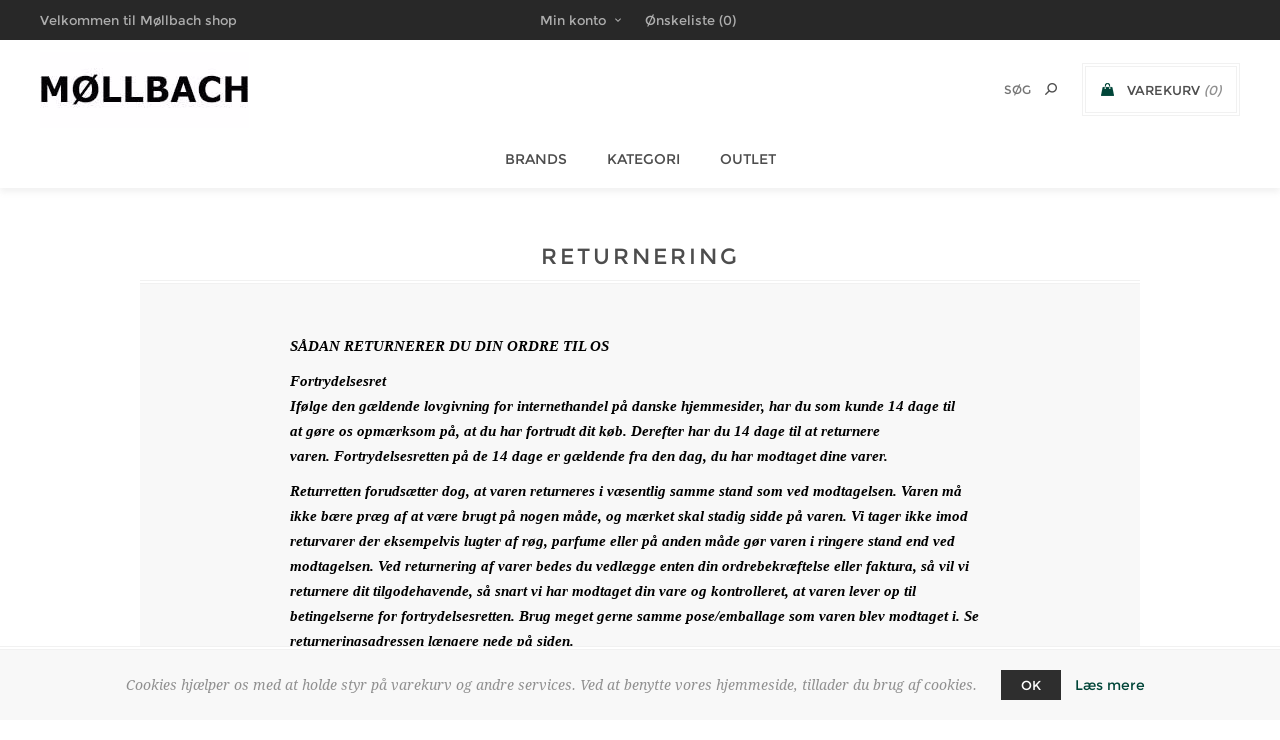

--- FILE ---
content_type: text/html; charset=utf-8
request_url: https://mollbachshop.dk/returservice
body_size: 9065
content:
<!DOCTYPE html>
<html lang="da"  class="html-topic-page">
<head>
    <title>M&#xF8;llbach Shop. Returnering</title>
    <meta http-equiv="Content-type" content="text/html;charset=UTF-8" />
    <meta name="description" content="" />
    <meta name="keywords" content="" />
    <meta name="generator" content="nopCommerce" />
    <meta name="viewport" content="width=device-width, initial-scale=1.0, user-scalable=0, minimum-scale=1.0, maximum-scale=1.0" />
    <link href='https://fonts.googleapis.com/css?family=Noto+Sans:400,700' rel='stylesheet' type='text/css'>
    
    

    
    


    <link href="/Themes/Uptown/Content/CSS/styles.css" rel="stylesheet" type="text/css" />
<link href="/Themes/Uptown/Content/CSS/tables.css" rel="stylesheet" type="text/css" />
<link href="/Themes/Uptown/Content/CSS/mobile.css" rel="stylesheet" type="text/css" />
<link href="/Themes/Uptown/Content/CSS/480.css" rel="stylesheet" type="text/css" />
<link href="/Themes/Uptown/Content/CSS/768.css" rel="stylesheet" type="text/css" />
<link href="/Themes/Uptown/Content/CSS/1024.css" rel="stylesheet" type="text/css" />
<link href="/Themes/Uptown/Content/CSS/1280.css" rel="stylesheet" type="text/css" />
<link href="/Plugins/SevenSpikes.Core/Styles/perfect-scrollbar.min.css" rel="stylesheet" type="text/css" />
<link href="/Plugins/SevenSpikes.Nop.Plugins.MegaMenu/Themes/Uptown/Content/MegaMenu.css" rel="stylesheet" type="text/css" />
<link href="/Plugins/SevenSpikes.Nop.Plugins.AjaxCart/Themes/Uptown/Content/ajaxCart.css" rel="stylesheet" type="text/css" />
<link href="/Plugins/SevenSpikes.Nop.Plugins.ProductRibbons/Styles/Ribbons.common.css" rel="stylesheet" type="text/css" />
<link href="/Plugins/SevenSpikes.Nop.Plugins.ProductRibbons/Themes/Uptown/Content/Ribbons.css" rel="stylesheet" type="text/css" />
<link href="/Plugins/SevenSpikes.Nop.Plugins.QuickView/Themes/Uptown/Content/QuickView.css" rel="stylesheet" type="text/css" />
<link href="/lib/fineuploader/fine-uploader.min.css" rel="stylesheet" type="text/css" />
<link href="/Themes/Uptown/Content/css/theme.custom-1.css?v=20" rel="stylesheet" type="text/css" />

    <script src="/lib/jquery/jquery-3.3.1.min.js"></script>
<script src="/Plugins/SevenSpikes.Core/Scripts/iOS-12-array-reverse-fix.min.js"></script>

    <link rel="canonical" href="https://mollbachshop.dk/returservice" />

    
    
    <link rel="shortcut icon" href="https://mollbachshop.dk/favicon.ico" />
    
    <!--Powered by nopCommerce - https://www.nopCommerce.com-->
</head>
<body class="topic-page-body notAndroid23 with-picture-thumbs ">
    <div class=" loader-overlay">
        <div class="loader"></div>
    </div>
    



<div class="ajax-loading-block-window" style="display: none">
</div>
<div id="dialog-notifications-success" title="Bemærkning" style="display:none;">
</div>
<div id="dialog-notifications-error" title="Fejl" style="display:none;">
</div>
<div id="dialog-notifications-warning" title="Advarsel" style="display:none;">
</div>
<div id="bar-notification" class="bar-notification">
    <span class="close" title="Luk">&nbsp;</span>
</div>



<!--[if lt IE 9]>
    <div style="clear:both;height:59px;text-align:center;position:relative;">
        <a href="http://www.microsoft.com/windows/internet-explorer/default.aspx" target="_blank">
            <img src="/Themes/Uptown/Content/img/ie_warning.jpg" height="42" width="820" alt="You are using an outdated browser. For a faster, safer browsing experience, upgrade for free today." />
        </a>
    </div>
<![endif]-->




<div class="master-wrapper-page items-per-row-three two-columns">
    

    <div class="overlayOffCanvas"></div>

    

<div class="header header-1">
    
    <div class="header-upper">
        <div class="header-centering">
            <div class="header-welcome-message">
                Velkommen til Møllbach shop
            </div>




<ul class="header-social-icons">
    
    
    
    
    
    
    
    
</ul>            <div class="header-upper-centering">
                <div class="header-links-selectors-wrapper">
                    <div class="header-links-wrapper">
                        <div class="header-links">
    
    <div class="my-account-dropdown-wrapper">
            <a href="/login" class="my-account-opener login-link">Min konto</a>
        <div class="my-account-dropdown">
                <ul>
                    <li><a href="/login" class="ico-login">Login</a></li>
                    <li><a href="/register" class="ico-register">Registrér</a></li>
                </ul>
        </div>
    </div>
    
        <a href="/wishlist" class="ico-wishlist">
            <span class="wishlist-label">Ønskeliste</span>
            <span class="wishlist-qty">(0)</span>
        </a>



        
</div>

                    </div>

                    <div class="header-selectors-wrapper">
                        
                        
                        
                        
                    </div>
                </div>
            </div>
        </div>
    </div>

    <div class="header-lower">
        <div class="header-centering">
            <div class="header-logo">
                


<a href="/" class="logo">


<img alt="MollbachShop" title="MollbachShop" src="https://www.mollbachshop.dk/images/thumbs/0000127.jpeg" /></a>
            </div>

            <div class="header-cart-search-wrapper">

                


<div class="cart-wrapper" id="flyout-cart" data-removeItemFromCartUrl="/UptownTheme/RemoveItemFromCart" data-flyoutCartUrl="/UptownTheme/FlyoutShoppingCart">
    <div id="topcartlink">
        <a href="/cart" class="ico-cart">
            <span class="cart-label">Varekurv</span>
            <span class="cart-qty">(0)</span>
        </a>
        <a href="/cart" title="0,00 DKK" class=" ico-cart-total">
            <span class="cart-total">Subtotal: <strong>0,00 DKK</strong></span>
        </a>
    </div>
    <div class="flyout-cart">
        <div class="mini-shopping-cart">
            <div class="count">
                    <div class="no-items-message">
                        Du har ingen varer i din varekurv.
                    </div>
            </div>
        </div>
    </div>
</div>  

                <div class="search-box store-search-box">
                    <form method="get" id="small-search-box-form" action="/search">
    <input type="text" class="search-box-text" id="small-searchterms" autocomplete="off" name="q" placeholder="Søg" aria-label="Søg butik" />
    
    <input type="submit" class="button-1 search-box-button" value="Søg"/>
        
        
</form>
                </div>
            </div>

                <div class="header-menu-wrapper">
                    <div class="header-menu">
                        <div class="close-menu">
                            <span>Close</span>
                        </div>
                        



    <ul class="mega-menu"
        data-isRtlEnabled="false"
        data-enableClickForDropDown="false">




 
<li class="has-sublist full-width-grid">
    
    <a class="with-subcategories" href="/manufacturer/all" title="BRANDS">BRANDS</a>

        <div class="dropdown manufacturers fullWidth">
            <div class="manufacturers-dropdown-wrapper">
                <div class="row-wrapper">
                    <div class="row"><div class="box">
                            <div class="title">
                                <a class="manufacturer" href="/bj%C3%B8rn-borg" title="Bj&#xF8;rn Borg"><span>Bj&#xF8;rn Borg</span></a>
                            </div>
                            <div class="picture">
                                <a class="manufacturer" href="/bj%C3%B8rn-borg" title="Bj&#xF8;rn Borg">
                                    <img class="lazy" src="[data-uri]"
                                        data-original="https://www.mollbachshop.dk/images/thumbs/0000148_bjorn-borg_200.jpeg" alt="Billede til varegruppe Bj&#xF8;rn Borg" title="Billede til varegruppe Bj&#xF8;rn Borg"/>
                                </a>
                            </div>
                        </div><div class="box">
                            <div class="title">
                                <a class="manufacturer" href="/black-blue" title="Black Blue"><span>Black Blue</span></a>
                            </div>
                            <div class="picture">
                                <a class="manufacturer" href="/black-blue" title="Black Blue">
                                    <img class="lazy" src="[data-uri]"
                                        data-original="https://www.mollbachshop.dk/images/thumbs/0000149_black-blue_200.jpeg" alt="Billede til varegruppe Black Blue" title="Billede til varegruppe Black Blue"/>
                                </a>
                            </div>
                        </div><div class="box">
                            <div class="title">
                                <a class="manufacturer" href="/boss" title="Boss"><span>Boss</span></a>
                            </div>
                            <div class="picture">
                                <a class="manufacturer" href="/boss" title="Boss">
                                    <img class="lazy" src="[data-uri]"
                                        data-original="https://www.mollbachshop.dk/images/thumbs/0000150_boss_200.jpeg" alt="Billede til varegruppe Boss" title="Billede til varegruppe Boss"/>
                                </a>
                            </div>
                        </div><div class="box">
                            <div class="title">
                                <a class="manufacturer" href="/born-with-appetite" title="BORN WITH APPETITE"><span>BORN WITH APPETITE</span></a>
                            </div>
                            <div class="picture">
                                <a class="manufacturer" href="/born-with-appetite" title="BORN WITH APPETITE">
                                    <img class="lazy" src="[data-uri]"
                                        data-original="https://www.mollbachshop.dk/images/thumbs/0004319_born-with-appetite_200.png" alt="Billede til varegruppe BORN WITH APPETITE" title="Billede til varegruppe BORN WITH APPETITE"/>
                                </a>
                            </div>
                        </div><div class="box">
                            <div class="title">
                                <a class="manufacturer" href="/calvin-klein" title="Calvin Klein"><span>Calvin Klein</span></a>
                            </div>
                            <div class="picture">
                                <a class="manufacturer" href="/calvin-klein" title="Calvin Klein">
                                    <img class="lazy" src="[data-uri]"
                                        data-original="https://www.mollbachshop.dk/images/thumbs/0000152_calvin-klein_200.jpeg" alt="Billede til varegruppe Calvin Klein" title="Billede til varegruppe Calvin Klein"/>
                                </a>
                            </div>
                        </div></div><div class="row"><div class="box">
                            <div class="title">
                                <a class="manufacturer" href="/eton" title="Eton"><span>Eton</span></a>
                            </div>
                            <div class="picture">
                                <a class="manufacturer" href="/eton" title="Eton">
                                    <img class="lazy" src="[data-uri]"
                                        data-original="https://www.mollbachshop.dk/images/thumbs/0000153_eton_200.jpeg" alt="Billede til varegruppe Eton" title="Billede til varegruppe Eton"/>
                                </a>
                            </div>
                        </div><div class="box">
                            <div class="title">
                                <a class="manufacturer" href="/gino-marcello" title="Gino Marcello"><span>Gino Marcello</span></a>
                            </div>
                            <div class="picture">
                                <a class="manufacturer" href="/gino-marcello" title="Gino Marcello">
                                    <img class="lazy" src="[data-uri]"
                                        data-original="https://www.mollbachshop.dk/images/thumbs/0000154_gino-marcello_200.jpeg" alt="Billede til varegruppe Gino Marcello" title="Billede til varegruppe Gino Marcello"/>
                                </a>
                            </div>
                        </div><div class="box">
                            <div class="title">
                                <a class="manufacturer" href="/garment-project" title="Garment Project"><span>Garment Project</span></a>
                            </div>
                            <div class="picture">
                                <a class="manufacturer" href="/garment-project" title="Garment Project">
                                    <img class="lazy" src="[data-uri]"
                                        data-original="https://www.mollbachshop.dk/images/thumbs/0000489_garment-project_200.png" alt="Billede til varegruppe Garment Project" title="Billede til varegruppe Garment Project"/>
                                </a>
                            </div>
                        </div><div class="box">
                            <div class="title">
                                <a class="manufacturer" href="/jbs" title="JBS"><span>JBS</span></a>
                            </div>
                            <div class="picture">
                                <a class="manufacturer" href="/jbs" title="JBS">
                                    <img class="lazy" src="[data-uri]"
                                        data-original="https://www.mollbachshop.dk/images/thumbs/0000155_jbs_200.jpeg" alt="Billede til varegruppe JBS" title="Billede til varegruppe JBS"/>
                                </a>
                            </div>
                        </div><div class="box">
                            <div class="title">
                                <a class="manufacturer" href="/les-deux" title="Les Deux"><span>Les Deux</span></a>
                            </div>
                            <div class="picture">
                                <a class="manufacturer" href="/les-deux" title="Les Deux">
                                    <img class="lazy" src="[data-uri]"
                                        data-original="https://www.mollbachshop.dk/images/thumbs/0003589_les-deux_200.png" alt="Billede til varegruppe Les Deux" title="Billede til varegruppe Les Deux"/>
                                </a>
                            </div>
                        </div></div><div class="row"><div class="box">
                            <div class="title">
                                <a class="manufacturer" href="/matinique" title="Matinique"><span>Matinique</span></a>
                            </div>
                            <div class="picture">
                                <a class="manufacturer" href="/matinique" title="Matinique">
                                    <img class="lazy" src="[data-uri]"
                                        data-original="https://www.mollbachshop.dk/images/thumbs/0000158_matinique_200.jpeg" alt="Billede til varegruppe Matinique" title="Billede til varegruppe Matinique"/>
                                </a>
                            </div>
                        </div><div class="box">
                            <div class="title">
                                <a class="manufacturer" href="/replay" title="Replay"><span>Replay</span></a>
                            </div>
                            <div class="picture">
                                <a class="manufacturer" href="/replay" title="Replay">
                                    <img class="lazy" src="[data-uri]"
                                        data-original="https://www.mollbachshop.dk/images/thumbs/0000160_replay_200.jpeg" alt="Billede til varegruppe Replay" title="Billede til varegruppe Replay"/>
                                </a>
                            </div>
                        </div><div class="box">
                            <div class="title">
                                <a class="manufacturer" href="/salt" title="Salt"><span>Salt</span></a>
                            </div>
                            <div class="picture">
                                <a class="manufacturer" href="/salt" title="Salt">
                                    <img class="lazy" src="[data-uri]"
                                        data-original="https://www.mollbachshop.dk/images/thumbs/0000161_salt_200.jpeg" alt="Billede til varegruppe Salt" title="Billede til varegruppe Salt"/>
                                </a>
                            </div>
                        </div><div class="box">
                            <div class="title">
                                <a class="manufacturer" href="/tga" title="TGA by Ahler"><span>TGA by Ahler</span></a>
                            </div>
                            <div class="picture">
                                <a class="manufacturer" href="/tga" title="TGA by Ahler">
                                    <img class="lazy" src="[data-uri]"
                                        data-original="https://www.mollbachshop.dk/images/thumbs/0000164_tga-by-ahler_200.jpeg" alt="Billede til varegruppe TGA by Ahler" title="Billede til varegruppe TGA by Ahler"/>
                                </a>
                            </div>
                        </div><div class="box">
                            <div class="title">
                                <a class="manufacturer" href="/tommy-hilfiger" title="Tommy Hilfiger"><span>Tommy Hilfiger</span></a>
                            </div>
                            <div class="picture">
                                <a class="manufacturer" href="/tommy-hilfiger" title="Tommy Hilfiger">
                                    <img class="lazy" src="[data-uri]"
                                        data-original="https://www.mollbachshop.dk/images/thumbs/0000272_tommy-hilfiger_200.png" alt="Billede til varegruppe Tommy Hilfiger" title="Billede til varegruppe Tommy Hilfiger"/>
                                </a>
                            </div>
                        </div></div><div class="row"><div class="box">
                            <div class="title">
                                <a class="manufacturer" href="/tommy-jeans" title="Tommy Jeans"><span>Tommy Jeans</span></a>
                            </div>
                            <div class="picture">
                                <a class="manufacturer" href="/tommy-jeans" title="Tommy Jeans">
                                    <img class="lazy" src="[data-uri]"
                                        data-original="https://www.mollbachshop.dk/images/thumbs/0000169_tommy-jeans_200.jpeg" alt="Billede til varegruppe Tommy Jeans" title="Billede til varegruppe Tommy Jeans"/>
                                </a>
                            </div>
                        </div><div class="empty-box"></div><div class="empty-box"></div><div class="empty-box"></div><div class="empty-box"></div></div>
                </div>
            </div>
        </div>
</li>


<li class="has-sublist full-width-grid">
        <a class="with-subcategories" href="/kategorier"><span>Kategori</span></a>

        <div class="dropdown categories fullWidth boxes-4">
            <div class="mega-menu-dropdown-content-wrapper">
                <div class="mega-menu-dropdown-row-slider-wrapper">
                    <div class="row-wrapper">
                        <div class="row"><div class="box">
                            <div class="picture-title-wrap">
                                <div class="title">
                                    <a href="/jakker" title="Overt&#xF8;j"><span>Overt&#xF8;j</span></a>
                                </div>
                                <div class="picture">
                                    <a href="/jakker" title="Vis produkter i varegruppen Overt&#xF8;j">
                                        <img class="lazy" alt="Billede til varegruppe Overt&#xF8;j" src="[data-uri]" data-original="https://www.mollbachshop.dk/images/thumbs/0002744_overtoj_290.jpeg" />
                                    </a>
                                </div>
                            </div>
                            <ul class="subcategories">

                            </ul>
                        </div><div class="box">
                            <div class="picture-title-wrap">
                                <div class="title">
                                    <a href="/jeans" title="Jeans"><span>Jeans</span></a>
                                </div>
                                <div class="picture">
                                    <a href="/jeans" title="Vis produkter i varegruppen Jeans">
                                        <img class="lazy" alt="Billede til varegruppe Jeans" src="[data-uri]" data-original="https://www.mollbachshop.dk/images/thumbs/0002747_jeans_290.jpeg" />
                                    </a>
                                </div>
                            </div>
                            <ul class="subcategories">

                            </ul>
                        </div><div class="box">
                            <div class="picture-title-wrap">
                                <div class="title">
                                    <a href="/skjorter" title="Skjorter"><span>Skjorter</span></a>
                                </div>
                                <div class="picture">
                                    <a href="/skjorter" title="Vis produkter i varegruppen Skjorter">
                                        <img class="lazy" alt="Billede til varegruppe Skjorter" src="[data-uri]" data-original="https://www.mollbachshop.dk/images/thumbs/0002743_skjorter_290.jpeg" />
                                    </a>
                                </div>
                            </div>
                            <ul class="subcategories">

                            </ul>
                        </div><div class="box">
                            <div class="picture-title-wrap">
                                <div class="title">
                                    <a href="/outlet" title="OUTLET"><span>OUTLET</span></a>
                                </div>
                                <div class="picture">
                                    <a href="/outlet" title="Vis produkter i varegruppen OUTLET">
                                        <img class="lazy" alt="Billede til varegruppe OUTLET" src="[data-uri]" data-original="https://www.mollbachshop.dk/images/thumbs/0002821_outlet_290.jpeg" />
                                    </a>
                                </div>
                            </div>
                            <ul class="subcategories">

                            </ul>
                        </div></div><div class="row"><div class="box">
                            <div class="picture-title-wrap">
                                <div class="title">
                                    <a href="/t-shirts" title="T-Shirts"><span>T-Shirts</span></a>
                                </div>
                                <div class="picture">
                                    <a href="/t-shirts" title="Vis produkter i varegruppen T-Shirts">
                                        <img class="lazy" alt="Billede til varegruppe T-Shirts" src="[data-uri]" data-original="https://www.mollbachshop.dk/images/thumbs/0002753_t-shirts_290.jpeg" />
                                    </a>
                                </div>
                            </div>
                            <ul class="subcategories">

                            </ul>
                        </div><div class="box">
                            <div class="picture-title-wrap">
                                <div class="title">
                                    <a href="/sweat-shirts" title="Sweat Shirts"><span>Sweat Shirts</span></a>
                                </div>
                                <div class="picture">
                                    <a href="/sweat-shirts" title="Vis produkter i varegruppen Sweat Shirts">
                                        <img class="lazy" alt="Billede til varegruppe Sweat Shirts" src="[data-uri]" data-original="https://www.mollbachshop.dk/images/thumbs/0002741_sweat-shirts_290.jpeg" />
                                    </a>
                                </div>
                            </div>
                            <ul class="subcategories">

                            </ul>
                        </div><div class="box">
                            <div class="picture-title-wrap">
                                <div class="title">
                                    <a href="/strik" title="Strik"><span>Strik</span></a>
                                </div>
                                <div class="picture">
                                    <a href="/strik" title="Vis produkter i varegruppen Strik">
                                        <img class="lazy" alt="Billede til varegruppe Strik" src="[data-uri]" data-original="https://www.mollbachshop.dk/images/thumbs/0002752_strik_290.jpeg" />
                                    </a>
                                </div>
                            </div>
                            <ul class="subcategories">

                            </ul>
                        </div><div class="box">
                            <div class="picture-title-wrap">
                                <div class="title">
                                    <a href="/undertoej" title="Undert&#xF8;j"><span>Undert&#xF8;j</span></a>
                                </div>
                                <div class="picture">
                                    <a href="/undertoej" title="Vis produkter i varegruppen Undert&#xF8;j">
                                        <img class="lazy" alt="Billede til varegruppe Undert&#xF8;j" src="[data-uri]" data-original="https://www.mollbachshop.dk/images/thumbs/0000133_undertoj_290.jpeg" />
                                    </a>
                                </div>
                            </div>
                            <ul class="subcategories">

                            </ul>
                        </div></div><div class="row"><div class="box">
                            <div class="picture-title-wrap">
                                <div class="title">
                                    <a href="/blazere" title="Blazere"><span>Blazere</span></a>
                                </div>
                                <div class="picture">
                                    <a href="/blazere" title="Vis produkter i varegruppen Blazere">
                                        <img class="lazy" alt="Billede til varegruppe Blazere" src="[data-uri]" data-original="https://www.mollbachshop.dk/images/thumbs/0002754_blazere_290.jpeg" />
                                    </a>
                                </div>
                            </div>
                            <ul class="subcategories">

                            </ul>
                        </div><div class="box">
                            <div class="picture-title-wrap">
                                <div class="title">
                                    <a href="/bukser" title="Bukser"><span>Bukser</span></a>
                                </div>
                                <div class="picture">
                                    <a href="/bukser" title="Vis produkter i varegruppen Bukser">
                                        <img class="lazy" alt="Billede til varegruppe Bukser" src="[data-uri]" data-original="https://www.mollbachshop.dk/images/thumbs/0002755_bukser_290.jpeg" />
                                    </a>
                                </div>
                            </div>
                            <ul class="subcategories">

                            </ul>
                        </div><div class="box">
                            <div class="picture-title-wrap">
                                <div class="title">
                                    <a href="/shorts" title="Shorts"><span>Shorts</span></a>
                                </div>
                                <div class="picture">
                                    <a href="/shorts" title="Vis produkter i varegruppen Shorts">
                                        <img class="lazy" alt="Billede til varegruppe Shorts" src="[data-uri]" data-original="https://www.mollbachshop.dk/images/thumbs/0002808_shorts_290.jpeg" />
                                    </a>
                                </div>
                            </div>
                            <ul class="subcategories">

                            </ul>
                        </div><div class="box">
                            <div class="picture-title-wrap">
                                <div class="title">
                                    <a href="/poloshirts" title="Polo Shirts"><span>Polo Shirts</span></a>
                                </div>
                                <div class="picture">
                                    <a href="/poloshirts" title="Vis produkter i varegruppen Polo Shirts">
                                        <img class="lazy" alt="Billede til varegruppe Polo Shirts" src="[data-uri]" data-original="https://www.mollbachshop.dk/images/thumbs/0002756_polo-shirts_290.jpeg" />
                                    </a>
                                </div>
                            </div>
                            <ul class="subcategories">

                            </ul>
                        </div></div><div class="row"><div class="box">
                            <div class="picture-title-wrap">
                                <div class="title">
                                    <a href="/sko-og-sneakers" title="Sko &amp; Sneakers"><span>Sko &amp; Sneakers</span></a>
                                </div>
                                <div class="picture">
                                    <a href="/sko-og-sneakers" title="Vis produkter i varegruppen Sko &amp; Sneakers">
                                        <img class="lazy" alt="Billede til varegruppe Sko &amp; Sneakers" src="[data-uri]" data-original="https://www.mollbachshop.dk/images/thumbs/0002809_sko-sneakers_290.jpeg" />
                                    </a>
                                </div>
                            </div>
                            <ul class="subcategories">

                            </ul>
                        </div><div class="box">
                            <div class="picture-title-wrap">
                                <div class="title">
                                    <a href="/halstoerkl%C3%A6der" title="Halst&#xF8;rkl&#xE6;der"><span>Halst&#xF8;rkl&#xE6;der</span></a>
                                </div>
                                <div class="picture">
                                    <a href="/halstoerkl%C3%A6der" title="Vis produkter i varegruppen Halst&#xF8;rkl&#xE6;der">
                                        <img class="lazy" alt="Billede til varegruppe Halst&#xF8;rkl&#xE6;der" src="[data-uri]" data-original="https://www.mollbachshop.dk/images/thumbs/0002810_halstorklder_290.jpeg" />
                                    </a>
                                </div>
                            </div>
                            <ul class="subcategories">

                            </ul>
                        </div><div class="box">
                            <div class="picture-title-wrap">
                                <div class="title">
                                    <a href="/huer-og-caps" title="Huer &amp; Caps"><span>Huer &amp; Caps</span></a>
                                </div>
                                <div class="picture">
                                    <a href="/huer-og-caps" title="Vis produkter i varegruppen Huer &amp; Caps">
                                        <img class="lazy" alt="Billede til varegruppe Huer &amp; Caps" src="[data-uri]" data-original="https://www.mollbachshop.dk/images/thumbs/0002812_huer-caps_290.jpeg" />
                                    </a>
                                </div>
                            </div>
                            <ul class="subcategories">

                            </ul>
                        </div><div class="box">
                            <div class="picture-title-wrap">
                                <div class="title">
                                    <a href="/baelter" title="B&#xE6;lter"><span>B&#xE6;lter</span></a>
                                </div>
                                <div class="picture">
                                    <a href="/baelter" title="Vis produkter i varegruppen B&#xE6;lter">
                                        <img class="lazy" alt="Billede til varegruppe B&#xE6;lter" src="[data-uri]" data-original="https://www.mollbachshop.dk/images/thumbs/0002813_blter_290.jpeg" />
                                    </a>
                                </div>
                            </div>
                            <ul class="subcategories">

                            </ul>
                        </div></div><div class="row"><div class="box">
                            <div class="picture-title-wrap">
                                <div class="title">
                                    <a href="/accessories" title="Accessories"><span>Accessories</span></a>
                                </div>
                                <div class="picture">
                                    <a href="/accessories" title="Vis produkter i varegruppen Accessories">
                                        <img class="lazy" alt="Billede til varegruppe Accessories" src="[data-uri]" data-original="https://www.mollbachshop.dk/images/thumbs/0002814_accessories_290.jpeg" />
                                    </a>
                                </div>
                            </div>
                            <ul class="subcategories">

                            </ul>
                        </div><div class="box">
                            <div class="picture-title-wrap">
                                <div class="title">
                                    <a href="/sokker" title="Sokker"><span>Sokker</span></a>
                                </div>
                                <div class="picture">
                                    <a href="/sokker" title="Vis produkter i varegruppen Sokker">
                                        <img class="lazy" alt="Billede til varegruppe Sokker" src="[data-uri]" data-original="https://www.mollbachshop.dk/images/thumbs/0002758_sokker_290.jpeg" />
                                    </a>
                                </div>
                            </div>
                            <ul class="subcategories">

                            </ul>
                        </div><div class="box">
                            <div class="picture-title-wrap">
                                <div class="title">
                                    <a href="/py-og-natt%C3%B8j" title="Py Og Natt&#xF8;j"><span>Py Og Natt&#xF8;j</span></a>
                                </div>
                                <div class="picture">
                                    <a href="/py-og-natt%C3%B8j" title="Vis produkter i varegruppen Py Og Natt&#xF8;j">
                                        <img class="lazy" alt="Billede til varegruppe Py Og Natt&#xF8;j" src="[data-uri]" data-original="https://www.mollbachshop.dk/images/thumbs/0002815_py-og-nattoj_290.jpeg" />
                                    </a>
                                </div>
                            </div>
                            <ul class="subcategories">

                            </ul>
                        </div><div class="box">
                            <div class="picture-title-wrap">
                                <div class="title">
                                    <a href="/gavekort-3" title="Gavekort"><span>Gavekort</span></a>
                                </div>
                                <div class="picture">
                                    <a href="/gavekort-3" title="Vis produkter i varegruppen Gavekort">
                                        <img class="lazy" alt="Billede til varegruppe Gavekort" src="[data-uri]" data-original="https://www.mollbachshop.dk/images/thumbs/0002759_gavekort_290.jpeg" />
                                    </a>
                                </div>
                            </div>
                            <ul class="subcategories">

                            </ul>
                        </div></div>
                    </div>
                </div>
            </div>
        </div>
</li>


<li class=" ">

    <a href="/outlet" class="" title="OUTLET" ><span> OUTLET</span></a>

</li>


        
    </ul>
    <div class="menu-title"><span>Menu</span></div>
    <ul class="mega-menu-responsive">





<li class="has-sublist">

    <a class="with-subcategories" href="/manufacturer/all" title="BRANDS"><span>BRANDS</span></a>

        <div class="plus-button"></div>
        <div class="sublist-wrap">
            <ul class="sublist">
                <li class="back-button">
                    <span>Back</span>
                </li>
                    <li>
                        <a href="/bj%C3%B8rn-borg" title="Bj&#xF8;rn Borg"><span>Bj&#xF8;rn Borg</span></a>
                    </li>
                    <li>
                        <a href="/black-blue" title="Black Blue"><span>Black Blue</span></a>
                    </li>
                    <li>
                        <a href="/boss" title="Boss"><span>Boss</span></a>
                    </li>
                    <li>
                        <a href="/born-with-appetite" title="BORN WITH APPETITE"><span>BORN WITH APPETITE</span></a>
                    </li>
                    <li>
                        <a href="/calvin-klein" title="Calvin Klein"><span>Calvin Klein</span></a>
                    </li>
                    <li>
                        <a href="/eton" title="Eton"><span>Eton</span></a>
                    </li>
                    <li>
                        <a href="/gino-marcello" title="Gino Marcello"><span>Gino Marcello</span></a>
                    </li>
                    <li>
                        <a href="/garment-project" title="Garment Project"><span>Garment Project</span></a>
                    </li>
                    <li>
                        <a href="/jbs" title="JBS"><span>JBS</span></a>
                    </li>
                    <li>
                        <a href="/les-deux" title="Les Deux"><span>Les Deux</span></a>
                    </li>
                    <li>
                        <a href="/matinique" title="Matinique"><span>Matinique</span></a>
                    </li>
                    <li>
                        <a href="/replay" title="Replay"><span>Replay</span></a>
                    </li>
                    <li>
                        <a href="/salt" title="Salt"><span>Salt</span></a>
                    </li>
                    <li>
                        <a href="/tga" title="TGA by Ahler"><span>TGA by Ahler</span></a>
                    </li>
                    <li>
                        <a href="/tommy-hilfiger" title="Tommy Hilfiger"><span>Tommy Hilfiger</span></a>
                    </li>
                    <li>
                        <a href="/tommy-jeans" title="Tommy Jeans"><span>Tommy Jeans</span></a>
                    </li>

            </ul>
        </div>
</li>

<li class="has-sublist">

        <a class="with-subcategories" href="/kategorier"><span>Kategori</span></a>

        <div class="plus-button"></div>
        <div class="sublist-wrap">
            <ul class="sublist">
                <li class="back-button">
                    <span>Back</span>
                </li>
                
        <li>
            <a class="lastLevelCategory" href="/jakker" title="Overt&#xF8;j"><span>Overt&#xF8;j</span></a>
        </li>
        <li>
            <a class="lastLevelCategory" href="/jeans" title="Jeans"><span>Jeans</span></a>
        </li>
        <li>
            <a class="lastLevelCategory" href="/skjorter" title="Skjorter"><span>Skjorter</span></a>
        </li>
        <li>
            <a class="lastLevelCategory" href="/outlet" title="OUTLET"><span>OUTLET</span></a>
        </li>
        <li>
            <a class="lastLevelCategory" href="/t-shirts" title="T-Shirts"><span>T-Shirts</span></a>
        </li>
        <li>
            <a class="lastLevelCategory" href="/sweat-shirts" title="Sweat Shirts"><span>Sweat Shirts</span></a>
        </li>
        <li>
            <a class="lastLevelCategory" href="/strik" title="Strik"><span>Strik</span></a>
        </li>
        <li>
            <a class="lastLevelCategory" href="/undertoej" title="Undert&#xF8;j"><span>Undert&#xF8;j</span></a>
        </li>
        <li>
            <a class="lastLevelCategory" href="/blazere" title="Blazere"><span>Blazere</span></a>
        </li>
        <li>
            <a class="lastLevelCategory" href="/bukser" title="Bukser"><span>Bukser</span></a>
        </li>
        <li>
            <a class="lastLevelCategory" href="/shorts" title="Shorts"><span>Shorts</span></a>
        </li>
        <li>
            <a class="lastLevelCategory" href="/poloshirts" title="Polo Shirts"><span>Polo Shirts</span></a>
        </li>
        <li>
            <a class="lastLevelCategory" href="/sko-og-sneakers" title="Sko &amp; Sneakers"><span>Sko &amp; Sneakers</span></a>
        </li>
        <li>
            <a class="lastLevelCategory" href="/halstoerkl%C3%A6der" title="Halst&#xF8;rkl&#xE6;der"><span>Halst&#xF8;rkl&#xE6;der</span></a>
        </li>
        <li>
            <a class="lastLevelCategory" href="/huer-og-caps" title="Huer &amp; Caps"><span>Huer &amp; Caps</span></a>
        </li>
        <li>
            <a class="lastLevelCategory" href="/baelter" title="B&#xE6;lter"><span>B&#xE6;lter</span></a>
        </li>
        <li>
            <a class="lastLevelCategory" href="/accessories" title="Accessories"><span>Accessories</span></a>
        </li>
        <li>
            <a class="lastLevelCategory" href="/sokker" title="Sokker"><span>Sokker</span></a>
        </li>
        <li>
            <a class="lastLevelCategory" href="/py-og-natt%C3%B8j" title="Py Og Natt&#xF8;j"><span>Py Og Natt&#xF8;j</span></a>
        </li>
        <li>
            <a class="lastLevelCategory" href="/gavekort-3" title="Gavekort"><span>Gavekort</span></a>
        </li>

            </ul>
        </div>

</li>


<li class=" ">

    <a href="/outlet" class="" title="OUTLET" ><span> OUTLET</span></a>

</li>


        
    </ul>
                        



<ul class="header-social-icons">
    
    
    
    
    
    
    
    
</ul>
                    </div>
                </div>

        </div>
    </div>
</div>


    

    <div class="responsive-nav-wrapper-parent">
        <div class="responsive-nav-wrapper">
            <div class="menu-title">
                <span>Menu</span>
            </div>
            <div class="personal-button" id="header-links-opener">
                <span>Personal menu</span>
            </div>
            <div class="account-links" id="account-links">
                <span>Min konto</span>
            </div>
            <div class="filters-button">
                <span>Filters</span>
            </div>
            <div class="search-wrap">
                <span>Søg</span>
            </div>
        </div>
    </div>

    <div class="main-slider-wrapper">



    </div>


    <div class="master-wrapper-content">
        




<div class="ajaxCartInfo" data-getAjaxCartButtonUrl="/NopAjaxCart/GetAjaxCartButtonsAjax"
     data-productPageAddToCartButtonSelector=".add-to-cart-button"
     data-productBoxAddToCartButtonSelector=".product-box-add-to-cart-button"
     data-productBoxProductItemElementSelector=".product-item"
     data-enableOnProductPage="True"
     data-enableOnCatalogPages="True"
     data-miniShoppingCartQuatityFormattingResource="({0})"
     data-miniWishlistQuatityFormattingResource="({0})"
     data-addToWishlistButtonSelector=".add-to-wishlist-button">
</div>

<input id="addProductVariantToCartUrl" name="addProductVariantToCartUrl" type="hidden" value="/AddProductFromProductDetailsPageToCartAjax" />
<input id="addProductToCartUrl" name="addProductToCartUrl" type="hidden" value="/AddProductToCartAjax" />
<input id="miniShoppingCartUrl" name="miniShoppingCartUrl" type="hidden" value="/MiniShoppingCart" />
<input id="flyoutShoppingCartUrl" name="flyoutShoppingCartUrl" type="hidden" value="/NopAjaxCartFlyoutShoppingCart" />
<input id="checkProductAttributesUrl" name="checkProductAttributesUrl" type="hidden" value="/CheckIfProductOrItsAssociatedProductsHasAttributes" />
<input id="getMiniProductDetailsViewUrl" name="getMiniProductDetailsViewUrl" type="hidden" value="/GetMiniProductDetailsView" />
<input id="flyoutShoppingCartPanelSelector" name="flyoutShoppingCartPanelSelector" type="hidden" value="#flyout-cart" />
<input id="shoppingCartMenuLinkSelector" name="shoppingCartMenuLinkSelector" type="hidden" value=".cart-qty" />
<input id="wishlistMenuLinkSelector" name="wishlistMenuLinkSelector" type="hidden" value="span.wishlist-qty" />






<div id="product-ribbon-info" data-productid="0"
     data-productboxselector=".product-item, .item-holder"
     data-productboxpicturecontainerselector=".picture, .item-picture"
     data-productpagepicturesparentcontainerselector=".product-essential"
     data-productpagebugpicturecontainerselector=".picture"
     data-retrieveproductribbonsurl="/RetrieveProductRibbons">
</div>


<div class="quickViewData" data-productselector=".product-item"
     data-productselectorchild=".buttons"
     data-retrievequickviewurl="/quickviewdata"
     data-quickviewbuttontext="Quick View"
     data-quickviewbuttontitle="Quick View"
     data-isquickviewpopupdraggable="True"
     data-enablequickviewpopupoverlay="True"
     data-accordionpanelsheightstyle="auto">
</div>
        
        <div class="master-column-wrapper">
            <div class="center-1">
    
    <div class="page topic-page" id="ph-topic">
    <div class="page-title" id="ph-title">
        <h1>Returnering</h1>
    </div>
    <div class="page-body">
        <p style="text-align: left;"><span style="color: #000000;"><strong><span style="font-family: verdana, geneva;">SÅDAN RETURNERER DU DIN ORDRE TIL OS</span></strong></span></p>
<p style="text-align: left;"><span style="color: #000000;"><strong><span style="font-family: verdana, geneva;">Fortrydelsesret </span></strong></span><br /><span style="color: #000000;"><strong><span style="font-family: verdana, geneva;">Ifølge den gældende lovgivning for internethandel på danske hjemmesider, har du som kunde 14 dage til at gøre os opmærksom på, at du har fortrudt dit køb. Derefter har du 14 dage til at returnere varen. Fortrydelsesretten på de 14 dage er gældende fra den dag, du har modtaget dine varer.</span></strong></span></p>
<p style="text-align: left;"><span style="color: #000000;"><strong><span style="font-family: verdana, geneva;">Returretten forudsætter dog, at varen returneres i væsentlig samme stand som ved modtagelsen. Varen må ikke bære præg af at være brugt på nogen måde, og mærket skal stadig sidde på varen. Vi tager ikke imod returvarer der eksempelvis lugter af røg, parfume eller på anden måde gør varen i ringere stand end ved modtagelsen. Ved returnering af varer bedes du vedlægge enten din ordrebekræftelse eller faktura, så vil vi returnere dit tilgodehavende, så snart vi har modtaget din vare og kontrolleret, at varen lever op til betingelserne for fortrydelsesretten. Brug meget gerne samme pose/emballage som varen blev modtaget i. Se returneringsadressen længere nede på siden.</span></strong></span></p>
<p style="text-align: left;"><span style="color: #000000;"><strong><span style="font-family: verdana, geneva;">Når fortrydelsesretten anvendes, skal du selv betale retur portoen for at sende varerne retur til os.</span></strong></span></p>
<p style="text-align: left;"><span style="color: #000000;"><strong><span style="font-family: verdana, geneva;">Varer sendt pr. efterkrav eller til pakkeshops modtages ikke.</span></strong></span></p>
<div style="text-align: left;"><span style="color: #000000;"><strong><span style="font-family: verdana, geneva;">Varen skal sendes direkte til:</span></strong></span></div>
<div style="text-align: left;"><span style="color: #000000;"><strong><span style="font-family: verdana, geneva;"> </span></strong></span></div>
<div style="text-align: left;"><span style="color: #000000;"><strong><span style="font-family: verdana, geneva;">Mollbachshop.dk</span></strong></span></div>
<div style="text-align: left;"><span style="color: #000000;"><strong><span style="font-family: verdana, geneva;">Mrk: Returordre</span></strong></span></div>
<div style="text-align: left;"><span style="color: #000000;"><strong><span style="font-family: verdana, geneva;">Mr Møllbach</span></strong></span></div>
<div style="text-align: left;"><span style="color: #000000;"><strong><span style="font-family: verdana, geneva;">Ballerup Centret 2, st. 64</span></strong></span></div>
<div style="text-align: left;"><span style="color: #000000;"><strong><span style="font-family: verdana, geneva;">2750 Ballerup</span></strong></span></div>
<div style="text-align: left;"><span style="color: #000000;"><strong><span style="font-family: verdana, geneva;"> </span></strong></span></div>
<div style="text-align: left;"><span style="color: #000000;"><strong><span style="font-family: verdana, geneva;">Vi krediterer dine returvarer, så hurtigt som muligt efter vi har modtaget din returpakke – vi bestræber os på, at der højst går 48 timer fra vi modtager returpakken, til dine varer er krediteret. </span></strong></span></div>
<div style="text-align: left;">
<p><span style="color: #000000;"><strong><span style="font-family: verdana, geneva;">Du modtager en mail fra os, når vi har krediteret dine varer.</span></strong></span></p>
<p><span style="color: #000000;"><strong><span style="font-family: verdana, geneva;">Bemærk, at ansvaret for dine returvarer er dit, indtil vi modtager pakken fra dig – husk derfor altid, at få en kvittering og trackingnummer på din returpakke.</span></strong></span></p>
</div>
<p style="text-align: left;"><span style="color: #000000;"><strong><span style="font-family: verdana, geneva;">Du er også altid velkommen til at bytte eller returnere din vare fysisk i vores egne butikker, Mr Møllbach i enten Ballerup Centret eller Ro's Torv i Roskilde. Husk at medbringe din faktura på købet.</span></strong></span></p>
<p style="text-align: left;"><span style="color: #000000;"><strong><span style="font-family: verdana, geneva;">Alternativt kan du bytte din vare i en af Mr's andre butikker landet over indenfor 14 dage eller få udstedt en tilgodeseddel fra forretningen. Bemærk, du kan ikke få pengene tilbage i en anden Mr butik. </span></strong></span></p>
<p style="text-align: left;"><span style="color: #000000;"><strong><span style="font-family: verdana, geneva;">Alle Mr butikkerne står gerne til rådighed for tilretning af ærme eller bukselængde mod betaling. Prisen for forandringen kan variere butik for butik. </span></strong></span></p>
<p style="text-align: left;"><span style="color: #000000;"><strong><span style="font-family: verdana, geneva;">OBS! Varer købt online på Mollbachshop.dk kan ikke sendes retur til mr.dk - De skal returneres til vores egen forretning på adressen der fremgår ovenfor.</span></strong></span></p>
<p style="text-align: left;"><span style="color: #000000;"><strong><span style="font-family: verdana, geneva;"> </span></strong></span></p>
<p style="text-align: left;"><span style="color: #000000;"><strong><span style="font-family: verdana, geneva;">Ved spørgsmål, er du altid velkommen til at kontakte os på 50690637 eller på <a href="mailto:info@mollbachshop.dk"><span style="color: #000000;">info@mollbachshop.dk</span></a></span></strong></span></p>
<p style="text-align: left;"><span style="color: #000000;"><strong><span style="font-family: verdana, geneva;">De bedste hilsner</span></strong></span></p>
<p style="text-align: left;"><span style="color: #000000;"><strong><span style="font-family: verdana, geneva;"> Mollbachshop</span></strong></span></p>
    </div>
</div>
    
</div>

        </div>
        
    </div>
    



<div class="footer footer-1">
    <div class="footer-upper">




<div class="newsletter">
        <h3 class="newsletter-title">
            <span>Nyhedsbrev</span>
        </h3>
        <p class="newsletter-box-description">Tilmeld dig vores nyhedsbrev og få information om vores seneste tilbud og priser.</p>
    <div class="newsletter-subscribe" id="newsletter-subscribe-block">
        <div class="newsletter-email">
            <input id="newsletter-email" class="newsletter-subscribe-text" placeholder="Indtast din mail her..." aria-label="Tilmeld dig vores nyhedsbrev" type="email" name="NewsletterEmail" value="" />
            <input type="button" value="Send" id="newsletter-subscribe-button" class="button-1 newsletter-subscribe-button" />
                <div class="options">
                    <span class="subscribe">
                        <input id="newsletter_subscribe" type="radio" value="newsletter_subscribe" name="newsletter_block" checked="checked" />
                        <label for="newsletter_subscribe">Tilmeld</label>
                    </span>
                    <span class="unsubscribe">
                        <input id="newsletter_unsubscribe" type="radio" value="newsletter_unsubscribe" name="newsletter_block" />
                        <label for="newsletter_unsubscribe">Afmeld</label>
                    </span>
                </div>
        </div>
        <div class="newsletter-validation">
            <span id="subscribe-loading-progress" style="display: none;" class="please-wait">Vent ...</span>
            <span class="field-validation-valid" data-valmsg-for="NewsletterEmail" data-valmsg-replace="true"></span>
        </div>
    </div>
    <div class="newsletter-result" id="newsletter-result-block"></div>

        <a href="#" class="newsletter-box-button newsletter-subscribe-block-opener">Tilmeld</a>

    
</div>    </div>

        <div class="footer-middle">
            <div class="footer-centering">
                



    <div class="footer-block first">
        <h3 class="title">
            <span>Kontaktinfo</span>
        </h3>
        <ul class="footer-menu footer-collapse">
            <li class="address">
                <span>Ballerup Centret 2, st. 64., 2750 Ballerup</span>
            </li>
            <li class="phone">
                <span>Telefon: +(45) 50690637</span>
            </li>
            <li class="email">
                <span>info@mollbachshop.dk</span>
            </li>
            <li class="phone">
                <span>CVR 13215499</span>
            </li>

			</ul>
        



<ul class="social-sharing">
                            </ul>
    </div>

<div class="footer-block">
    <h3 class="title">
        <span>Information</span>
    </h3>
    <ul class="footer-menu footer-collapse">
            <li><a href="/contactus-2"></a></li>
            <li><a href="/shipping-returns">Levering/Returnering</a></li>
            <li><a href="/conditions-of-use">Handelsbetingelser</a></li>
            <li><a href="/business">B2B - M&#xF8;llbach Business</a></li>
            <li><a href="/st%C3%B8rrelses-guide">St&#xF8;rrelses guide</a></li>
    <!--    <li><a href="/manufacturer/all">Producenter</a></li>  -->
            <li><a href="/contactus">Kontakt os</a></li>
    </ul>
</div>

<div class="footer-block">
    <h3 class="title">
        <span>Min konto</span>
    </h3>
    <ul class="footer-menu footer-collapse">
            <li><a href="/customer/info">Kunde info</a></li>
                            <li><a href="/order/history">Ordrer</a></li>
                                            <li><a href="/kundeservice">Kundeservice</a></li>
            <li><a href="/returservice">Returnering</a></li>
    </ul>
</div>

    <div class="footer-block last">
        <h3 class="title">
            <span>Om os</span>
        </h3>
        <!-- <p class="footer-about-us footer-collapse">CVR 13215499</p> -->
    <ul class="footer-menu footer-collapse">
            <li><a href="/historie">Historie</a></li>
            <li><a href="/%C3%A5bningstider">&#xC5;bningstider</a></li>
    </ul>
        <ul class="accepted-payment-methods">
		<li><a href="/conditions-of-use#betaling"><img src="/Themes/Uptown/Content/img/payments.png"></a> </li>
        <!--    <li class="method1"></li>
            <li class="method2"></li>
            <li class="method3"></li>
            <li class="method4"></li> -->
        </ul>
    </div>

            </div>
        </div>

    <div class="footer-lower">




<div class="footer-disclaimer">
    Copyright © 2026 MollbachShop. Alle rettigheder forbeholdt.
</div>
    <div class="footer-powered-by">
        Powered by <a href="http://www.nopcommerce.com/">nopCommerce</a>
    </div>
    <div class="footer-designed-by">
        Designed by <a href="http://www.nop-templates.com/" target="_blank">Nop-Templates.com</a>
    </div>
<div class="footer-store-theme">
    
</div>

    </div>
</div>

</div>

<div id="eu-cookie-bar-notification" class="eu-cookie-bar-notification">
    <div class="content">
        <div class="text">Cookies hjælper os med at holde styr på varekurv og andre services. Ved at benytte vores hjemmeside, tillader du brug af cookies.</div>
        <div class="buttons-more">
            <button type="button" class="ok-button button-1" id="eu-cookie-ok">OK</button>
            <a class="learn-more" href="/privacy-notice">Læs mere</a>
        </div>
    </div>
</div>


<input id="isShoppingCartEnabled" type="hidden" value="true" />
    
    <script src="/lib/jquery-validate/jquery.validate-v1.17.0/jquery.validate.min.js"></script>
<script src="/lib/jquery-validate/jquery.validate.unobtrusive-v3.2.10/jquery.validate.unobtrusive.min.js"></script>
<script src="/lib/jquery-ui/jquery-ui-1.12.1.custom/jquery-ui.min.js"></script>
<script src="/lib/jquery-migrate/jquery-migrate-3.0.1.min.js"></script>
<script src="/js/public.common.js"></script>
<script src="/js/public.ajaxcart.js"></script>
<script src="/lib/kendo/2014.1.318/kendo.core.min.js"></script>
<script src="/lib/kendo/2014.1.318/kendo.userevents.min.js"></script>
<script src="/lib/kendo/2014.1.318/kendo.draganddrop.min.js"></script>
<script src="/lib/kendo/2014.1.318/kendo.window.min.js"></script>
<script src="/Plugins/SevenSpikes.Core/Scripts/sevenspikes.core.min.js"></script>
<script src="/Plugins/SevenSpikes.Nop.Plugins.MegaMenu/Scripts/MegaMenu.min.js"></script>
<script src="/Plugins/SevenSpikes.Core/Scripts/jquery.json-2.4.min.js"></script>
<script src="/Plugins/SevenSpikes.Nop.Plugins.AjaxCart/Scripts/AjaxCart.min.js"></script>
<script src="/Plugins/SevenSpikes.Nop.Plugins.ProductRibbons/Scripts/ProductRibbons.min.js"></script>
<script src="/lib/fineuploader/jquery.fine-uploader.min.js"></script>
<script src="/Plugins/SevenSpikes.Nop.Plugins.QuickView/Scripts/QuickView.min.js"></script>
<script src="/Plugins/SevenSpikes.Core/Scripts/cloudzoom.core.min.js"></script>
<script src="/Plugins/SevenSpikes.Core/Scripts/footable.min.js"></script>
<script src="/Plugins/SevenSpikes.Core/Scripts/perfect-scrollbar.min.js"></script>
<script src="/Plugins/SevenSpikes.Core/Scripts/sevenspikes.theme.ex.min.js"></script>
<script src="/Themes/Uptown/Content/scripts/uptown.js"></script>

    <div id="goToTop"></div>
    <script>
            $(document).ready(function () {
                $('.header').on('mouseenter', '#flyout-cart', function () {
                    $(this).addClass('active');
                }).on('mouseleave', '#flyout-cart', function () {
                    $(this).removeClass('active');
                });
            });
        </script>
<script>
            $("#small-search-box-form").on("submit", function(event) {
                if ($("#small-searchterms").val() == "") {
                    alert('Angiv nogle s\u00F8geord');
                    $("#small-searchterms").focus();
                    event.preventDefault();
                }
            });
        </script>
<script>
        AjaxCart.init(false, '.header .cart-wrapper .cart-qty', '.header-links .wishlist-qty', '.cart-wrapper');
    </script>
<script>
        (function($) {
            function newsletter_subscribe(subscribe) {
                var subscribeProgress = $("#subscribe-loading-progress");
                subscribeProgress.show();
                var postData = {
                    subscribe: subscribe,
                    email: $("#newsletter-email").val()
                };
                $.ajax({
                    cache: false,
                    type: "POST",
                    url: "/subscribenewsletter",
                    data: postData,
                    success: function(data) {
                        subscribeProgress.hide();
                        $("#newsletter-result-block").html(data.Result);
                        if (data.Success) {
                            $('#newsletter-subscribe-block').hide();
                            $('.newsletter-subscribe-block-opener').hide();
                            $('#newsletter-result-block').show();
                        } else {
                            $('#newsletter-result-block').fadeIn("slow").delay(2000).fadeOut("slow");
                        }
                    },
                    error: function() {
                        alert('Failed to subscribe.');
                        subscribeProgress.hide();
                    }
                });
            }

            $(document).ready(function() {
                $('#newsletter-subscribe-button').on('click', function () {

                        if ($('#newsletter_subscribe').is(':checked')) {
                            newsletter_subscribe('true');
                        } else {
                            newsletter_subscribe('false');
                        }
                                        });

                $("#newsletter-email").on("keydown", function (event) {
                    if (event.keyCode == 13) {
                        $("#newsletter-subscribe-button").trigger("click");
                        return false;
                    }
                });
            });
        })(jQuery);
    </script>
<script>
    $(document).ready(function () {
        $('#eu-cookie-bar-notification').show();

        $('#eu-cookie-ok').on('click', function () {
            $.ajax({
                cache: false,
                type: 'POST',
                url: '/eucookielawaccept',
                dataType: 'json',
                success: function (data) {
                    $('#eu-cookie-bar-notification').hide();
                },
                failure: function () {
                    alert('Cannot store value');
                }
            });
        });
    });
</script>

</body>
</html>
